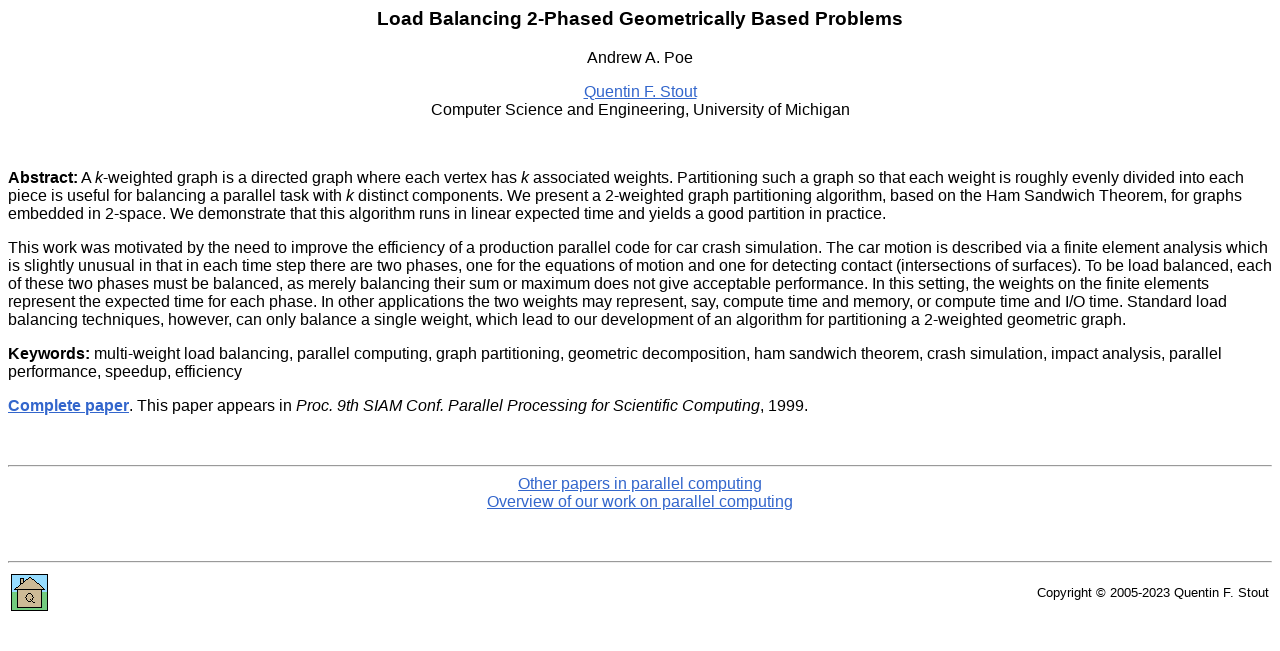

--- FILE ---
content_type: text/html
request_url: http://web.eecs.umich.edu/~qstout/abs/SIAMPP99.html
body_size: 1487
content:
<HTML><HEAD>
<TITLE>Load Balancing Parallel Geometric Simulations</TITLE>
<meta name="description" content="An algorithm for decomposing geometric
objects with two weights per node, useful for parallel computing.">
<Meta name="keywords" content="multi-weight load balancing,
graph partitioning, geometric decomposition, ham sandwich theorem,
crash simulation, impact analysis, finite element analysis">
</HEAD>

<BODY bgcolor="#FFFFFF" vlink="#666666" link="#3366CC"  text="#000000"
      alink="#996600">
<font face="arial,verdana,helvetica">

<center>
<h3>Load Balancing 2-Phased Geometrically Based Problems</h3>

<p>
  Andrew A. Poe<br>
</p><p>
<A HREF="http://www.eecs.umich.edu/~qstout/">Quentin F. Stout</A><br>
  Computer Science and Engineering, University of Michigan
</p>
</center>
<p>&nbsp;</p>

<p>
<b>Abstract:</b>
A <i>k</i>-weighted graph is a directed graph where each vertex 
has <i>k</i>
associated weights.  Partitioning such a graph so that each
weight is roughly evenly divided into each piece is useful for
balancing a parallel task with <i>k</i> distinct components.  
We present a 2-weighted graph partitioning algorithm, based on the 
Ham Sandwich Theorem, for graphs embedded in 2-space.  We demonstrate
that this algorithm runs in linear expected time and yields a good
partition in practice.
</p>

<p>
This work was motivated by the need to improve the efficiency
of a production parallel code for car crash simulation.
The car motion is described via a finite element analysis
which is slightly unusual in that
in each time step there are two phases, one for the equations
of motion and one for detecting contact (intersections of surfaces).
To be load balanced, each of these two phases must be balanced, as
merely balancing their sum or maximum does not give acceptable
performance.
In this setting, the weights on the finite elements represent
the expected time for each phase.
In other applications the two weights may represent, say, 
compute time and memory, or compute time and I/O time.
Standard load balancing techniques, however, can
only balance a single weight, which lead to our development of
an algorithm for partitioning a 2-weighted geometric graph.
</p>

<p><b>Keywords:</b>
multi-weight load balancing, parallel computing, graph partitioning,
geometric decomposition,
ham sandwich theorem, crash simulation, impact analysis,
parallel performance,
speedup, efficiency
</p>

<p>
<b><A HREF="../pap/SIAMPP99.pdf">Complete paper</A></b>.
This paper appears in <i>Proc. 9th SIAM Conf. Parallel Processing for 
Scientific Computing</i>, 1999.
</p>
<p>&nbsp;</p>

<hr>
<center>
<A HREF="../papers.html#parallel">Other papers in parallel computing</a><br>
<A HREF="../research.html#parallel">Overview of our work on parallel computing</a><br>
</center>
</p>
<p>&nbsp;</p>

<hr>
<table width=100%>
<tr><td align=left><a href="../index.html"><img align=middle src="../qfshome.gif
" alt="Quentin Stout Home"></td>
  <td align=right><font size="-1">
    Copyright &copy 2005-2023 Quentin F. Stout</td>
</tr></table>


</BODY></HTML>
